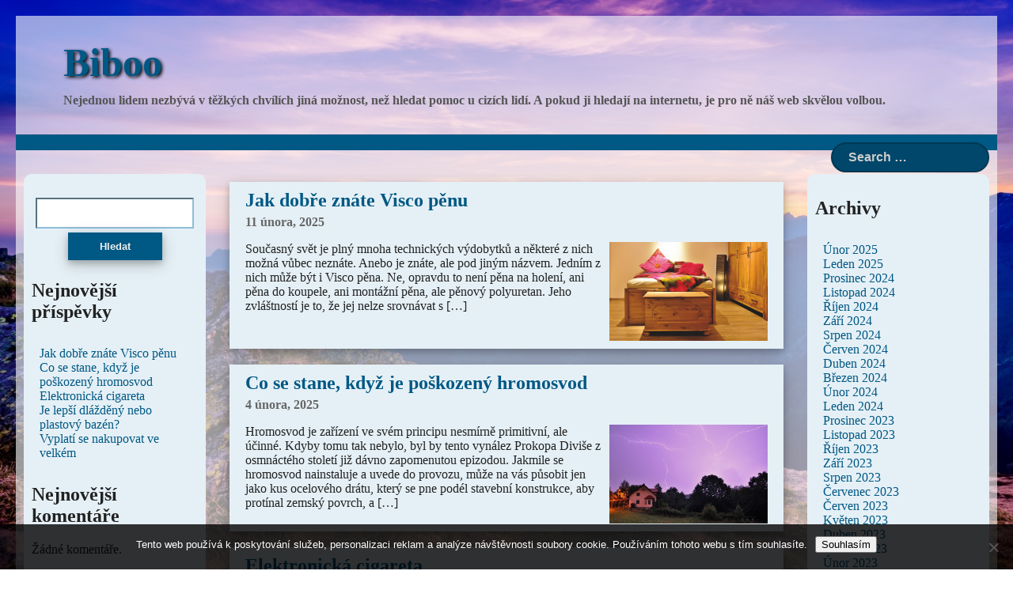

--- FILE ---
content_type: text/html; charset=UTF-8
request_url: https://www.biboo.cz/
body_size: 11951
content:
<!DOCTYPE html>

<html lang="cs" class="no-js no-svg">

<head>

<meta charset="UTF-8">

<meta name="viewport" content="width=device-width, initial-scale=1">

<link rel="profile" href="http://gmpg.org/xfn/11">

<meta name='robots' content='index, follow, max-image-preview:large, max-snippet:-1, max-video-preview:-1' />

	<!-- This site is optimized with the Yoast SEO plugin v26.8 - https://yoast.com/product/yoast-seo-wordpress/ -->
	<title>Biboo</title>
	<meta name="description" content="Nejednou lidem nezbývá v těžkých chvílích jiná možnost, než hledat pomoc u cizích lidí. A pokud ji hledají na internetu, je pro ně náš web skvělou volbou." />
	<link rel="canonical" href="https://www.biboo.cz/" />
	<link rel="next" href="https://www.biboo.cz/page/2/" />
	<meta property="og:locale" content="cs_CZ" />
	<meta property="og:type" content="website" />
	<meta property="og:title" content="Biboo" />
	<meta property="og:description" content="Nejednou lidem nezbývá v těžkých chvílích jiná možnost, než hledat pomoc u cizích lidí. A pokud ji hledají na internetu, je pro ně náš web skvělou volbou." />
	<meta property="og:url" content="https://www.biboo.cz/" />
	<meta property="og:site_name" content="Biboo" />
	<meta name="twitter:card" content="summary_large_image" />
	<!-- / Yoast SEO plugin. -->


<style id='wp-img-auto-sizes-contain-inline-css' type='text/css'>
img:is([sizes=auto i],[sizes^="auto," i]){contain-intrinsic-size:3000px 1500px}
/*# sourceURL=wp-img-auto-sizes-contain-inline-css */
</style>
<style id='wp-block-library-inline-css' type='text/css'>
:root{--wp-block-synced-color:#7a00df;--wp-block-synced-color--rgb:122,0,223;--wp-bound-block-color:var(--wp-block-synced-color);--wp-editor-canvas-background:#ddd;--wp-admin-theme-color:#007cba;--wp-admin-theme-color--rgb:0,124,186;--wp-admin-theme-color-darker-10:#006ba1;--wp-admin-theme-color-darker-10--rgb:0,107,160.5;--wp-admin-theme-color-darker-20:#005a87;--wp-admin-theme-color-darker-20--rgb:0,90,135;--wp-admin-border-width-focus:2px}@media (min-resolution:192dpi){:root{--wp-admin-border-width-focus:1.5px}}.wp-element-button{cursor:pointer}:root .has-very-light-gray-background-color{background-color:#eee}:root .has-very-dark-gray-background-color{background-color:#313131}:root .has-very-light-gray-color{color:#eee}:root .has-very-dark-gray-color{color:#313131}:root .has-vivid-green-cyan-to-vivid-cyan-blue-gradient-background{background:linear-gradient(135deg,#00d084,#0693e3)}:root .has-purple-crush-gradient-background{background:linear-gradient(135deg,#34e2e4,#4721fb 50%,#ab1dfe)}:root .has-hazy-dawn-gradient-background{background:linear-gradient(135deg,#faaca8,#dad0ec)}:root .has-subdued-olive-gradient-background{background:linear-gradient(135deg,#fafae1,#67a671)}:root .has-atomic-cream-gradient-background{background:linear-gradient(135deg,#fdd79a,#004a59)}:root .has-nightshade-gradient-background{background:linear-gradient(135deg,#330968,#31cdcf)}:root .has-midnight-gradient-background{background:linear-gradient(135deg,#020381,#2874fc)}:root{--wp--preset--font-size--normal:16px;--wp--preset--font-size--huge:42px}.has-regular-font-size{font-size:1em}.has-larger-font-size{font-size:2.625em}.has-normal-font-size{font-size:var(--wp--preset--font-size--normal)}.has-huge-font-size{font-size:var(--wp--preset--font-size--huge)}.has-text-align-center{text-align:center}.has-text-align-left{text-align:left}.has-text-align-right{text-align:right}.has-fit-text{white-space:nowrap!important}#end-resizable-editor-section{display:none}.aligncenter{clear:both}.items-justified-left{justify-content:flex-start}.items-justified-center{justify-content:center}.items-justified-right{justify-content:flex-end}.items-justified-space-between{justify-content:space-between}.screen-reader-text{border:0;clip-path:inset(50%);height:1px;margin:-1px;overflow:hidden;padding:0;position:absolute;width:1px;word-wrap:normal!important}.screen-reader-text:focus{background-color:#ddd;clip-path:none;color:#444;display:block;font-size:1em;height:auto;left:5px;line-height:normal;padding:15px 23px 14px;text-decoration:none;top:5px;width:auto;z-index:100000}html :where(.has-border-color){border-style:solid}html :where([style*=border-top-color]){border-top-style:solid}html :where([style*=border-right-color]){border-right-style:solid}html :where([style*=border-bottom-color]){border-bottom-style:solid}html :where([style*=border-left-color]){border-left-style:solid}html :where([style*=border-width]){border-style:solid}html :where([style*=border-top-width]){border-top-style:solid}html :where([style*=border-right-width]){border-right-style:solid}html :where([style*=border-bottom-width]){border-bottom-style:solid}html :where([style*=border-left-width]){border-left-style:solid}html :where(img[class*=wp-image-]){height:auto;max-width:100%}:where(figure){margin:0 0 1em}html :where(.is-position-sticky){--wp-admin--admin-bar--position-offset:var(--wp-admin--admin-bar--height,0px)}@media screen and (max-width:600px){html :where(.is-position-sticky){--wp-admin--admin-bar--position-offset:0px}}

/*# sourceURL=wp-block-library-inline-css */
</style><style id='wp-block-archives-inline-css' type='text/css'>
.wp-block-archives{box-sizing:border-box}.wp-block-archives-dropdown label{display:block}
/*# sourceURL=https://www.biboo.cz/wp-includes/blocks/archives/style.min.css */
</style>
<style id='wp-block-categories-inline-css' type='text/css'>
.wp-block-categories{box-sizing:border-box}.wp-block-categories.alignleft{margin-right:2em}.wp-block-categories.alignright{margin-left:2em}.wp-block-categories.wp-block-categories-dropdown.aligncenter{text-align:center}.wp-block-categories .wp-block-categories__label{display:block;width:100%}
/*# sourceURL=https://www.biboo.cz/wp-includes/blocks/categories/style.min.css */
</style>
<style id='wp-block-heading-inline-css' type='text/css'>
h1:where(.wp-block-heading).has-background,h2:where(.wp-block-heading).has-background,h3:where(.wp-block-heading).has-background,h4:where(.wp-block-heading).has-background,h5:where(.wp-block-heading).has-background,h6:where(.wp-block-heading).has-background{padding:1.25em 2.375em}h1.has-text-align-left[style*=writing-mode]:where([style*=vertical-lr]),h1.has-text-align-right[style*=writing-mode]:where([style*=vertical-rl]),h2.has-text-align-left[style*=writing-mode]:where([style*=vertical-lr]),h2.has-text-align-right[style*=writing-mode]:where([style*=vertical-rl]),h3.has-text-align-left[style*=writing-mode]:where([style*=vertical-lr]),h3.has-text-align-right[style*=writing-mode]:where([style*=vertical-rl]),h4.has-text-align-left[style*=writing-mode]:where([style*=vertical-lr]),h4.has-text-align-right[style*=writing-mode]:where([style*=vertical-rl]),h5.has-text-align-left[style*=writing-mode]:where([style*=vertical-lr]),h5.has-text-align-right[style*=writing-mode]:where([style*=vertical-rl]),h6.has-text-align-left[style*=writing-mode]:where([style*=vertical-lr]),h6.has-text-align-right[style*=writing-mode]:where([style*=vertical-rl]){rotate:180deg}
/*# sourceURL=https://www.biboo.cz/wp-includes/blocks/heading/style.min.css */
</style>
<style id='wp-block-latest-comments-inline-css' type='text/css'>
ol.wp-block-latest-comments{box-sizing:border-box;margin-left:0}:where(.wp-block-latest-comments:not([style*=line-height] .wp-block-latest-comments__comment)){line-height:1.1}:where(.wp-block-latest-comments:not([style*=line-height] .wp-block-latest-comments__comment-excerpt p)){line-height:1.8}.has-dates :where(.wp-block-latest-comments:not([style*=line-height])),.has-excerpts :where(.wp-block-latest-comments:not([style*=line-height])){line-height:1.5}.wp-block-latest-comments .wp-block-latest-comments{padding-left:0}.wp-block-latest-comments__comment{list-style:none;margin-bottom:1em}.has-avatars .wp-block-latest-comments__comment{list-style:none;min-height:2.25em}.has-avatars .wp-block-latest-comments__comment .wp-block-latest-comments__comment-excerpt,.has-avatars .wp-block-latest-comments__comment .wp-block-latest-comments__comment-meta{margin-left:3.25em}.wp-block-latest-comments__comment-excerpt p{font-size:.875em;margin:.36em 0 1.4em}.wp-block-latest-comments__comment-date{display:block;font-size:.75em}.wp-block-latest-comments .avatar,.wp-block-latest-comments__comment-avatar{border-radius:1.5em;display:block;float:left;height:2.5em;margin-right:.75em;width:2.5em}.wp-block-latest-comments[class*=-font-size] a,.wp-block-latest-comments[style*=font-size] a{font-size:inherit}
/*# sourceURL=https://www.biboo.cz/wp-includes/blocks/latest-comments/style.min.css */
</style>
<style id='wp-block-latest-posts-inline-css' type='text/css'>
.wp-block-latest-posts{box-sizing:border-box}.wp-block-latest-posts.alignleft{margin-right:2em}.wp-block-latest-posts.alignright{margin-left:2em}.wp-block-latest-posts.wp-block-latest-posts__list{list-style:none}.wp-block-latest-posts.wp-block-latest-posts__list li{clear:both;overflow-wrap:break-word}.wp-block-latest-posts.is-grid{display:flex;flex-wrap:wrap}.wp-block-latest-posts.is-grid li{margin:0 1.25em 1.25em 0;width:100%}@media (min-width:600px){.wp-block-latest-posts.columns-2 li{width:calc(50% - .625em)}.wp-block-latest-posts.columns-2 li:nth-child(2n){margin-right:0}.wp-block-latest-posts.columns-3 li{width:calc(33.33333% - .83333em)}.wp-block-latest-posts.columns-3 li:nth-child(3n){margin-right:0}.wp-block-latest-posts.columns-4 li{width:calc(25% - .9375em)}.wp-block-latest-posts.columns-4 li:nth-child(4n){margin-right:0}.wp-block-latest-posts.columns-5 li{width:calc(20% - 1em)}.wp-block-latest-posts.columns-5 li:nth-child(5n){margin-right:0}.wp-block-latest-posts.columns-6 li{width:calc(16.66667% - 1.04167em)}.wp-block-latest-posts.columns-6 li:nth-child(6n){margin-right:0}}:root :where(.wp-block-latest-posts.is-grid){padding:0}:root :where(.wp-block-latest-posts.wp-block-latest-posts__list){padding-left:0}.wp-block-latest-posts__post-author,.wp-block-latest-posts__post-date{display:block;font-size:.8125em}.wp-block-latest-posts__post-excerpt,.wp-block-latest-posts__post-full-content{margin-bottom:1em;margin-top:.5em}.wp-block-latest-posts__featured-image a{display:inline-block}.wp-block-latest-posts__featured-image img{height:auto;max-width:100%;width:auto}.wp-block-latest-posts__featured-image.alignleft{float:left;margin-right:1em}.wp-block-latest-posts__featured-image.alignright{float:right;margin-left:1em}.wp-block-latest-posts__featured-image.aligncenter{margin-bottom:1em;text-align:center}
/*# sourceURL=https://www.biboo.cz/wp-includes/blocks/latest-posts/style.min.css */
</style>
<style id='wp-block-search-inline-css' type='text/css'>
.wp-block-search__button{margin-left:10px;word-break:normal}.wp-block-search__button.has-icon{line-height:0}.wp-block-search__button svg{height:1.25em;min-height:24px;min-width:24px;width:1.25em;fill:currentColor;vertical-align:text-bottom}:where(.wp-block-search__button){border:1px solid #ccc;padding:6px 10px}.wp-block-search__inside-wrapper{display:flex;flex:auto;flex-wrap:nowrap;max-width:100%}.wp-block-search__label{width:100%}.wp-block-search.wp-block-search__button-only .wp-block-search__button{box-sizing:border-box;display:flex;flex-shrink:0;justify-content:center;margin-left:0;max-width:100%}.wp-block-search.wp-block-search__button-only .wp-block-search__inside-wrapper{min-width:0!important;transition-property:width}.wp-block-search.wp-block-search__button-only .wp-block-search__input{flex-basis:100%;transition-duration:.3s}.wp-block-search.wp-block-search__button-only.wp-block-search__searchfield-hidden,.wp-block-search.wp-block-search__button-only.wp-block-search__searchfield-hidden .wp-block-search__inside-wrapper{overflow:hidden}.wp-block-search.wp-block-search__button-only.wp-block-search__searchfield-hidden .wp-block-search__input{border-left-width:0!important;border-right-width:0!important;flex-basis:0;flex-grow:0;margin:0;min-width:0!important;padding-left:0!important;padding-right:0!important;width:0!important}:where(.wp-block-search__input){appearance:none;border:1px solid #949494;flex-grow:1;font-family:inherit;font-size:inherit;font-style:inherit;font-weight:inherit;letter-spacing:inherit;line-height:inherit;margin-left:0;margin-right:0;min-width:3rem;padding:8px;text-decoration:unset!important;text-transform:inherit}:where(.wp-block-search__button-inside .wp-block-search__inside-wrapper){background-color:#fff;border:1px solid #949494;box-sizing:border-box;padding:4px}:where(.wp-block-search__button-inside .wp-block-search__inside-wrapper) .wp-block-search__input{border:none;border-radius:0;padding:0 4px}:where(.wp-block-search__button-inside .wp-block-search__inside-wrapper) .wp-block-search__input:focus{outline:none}:where(.wp-block-search__button-inside .wp-block-search__inside-wrapper) :where(.wp-block-search__button){padding:4px 8px}.wp-block-search.aligncenter .wp-block-search__inside-wrapper{margin:auto}.wp-block[data-align=right] .wp-block-search.wp-block-search__button-only .wp-block-search__inside-wrapper{float:right}
/*# sourceURL=https://www.biboo.cz/wp-includes/blocks/search/style.min.css */
</style>
<style id='wp-block-group-inline-css' type='text/css'>
.wp-block-group{box-sizing:border-box}:where(.wp-block-group.wp-block-group-is-layout-constrained){position:relative}
/*# sourceURL=https://www.biboo.cz/wp-includes/blocks/group/style.min.css */
</style>
<style id='global-styles-inline-css' type='text/css'>
:root{--wp--preset--aspect-ratio--square: 1;--wp--preset--aspect-ratio--4-3: 4/3;--wp--preset--aspect-ratio--3-4: 3/4;--wp--preset--aspect-ratio--3-2: 3/2;--wp--preset--aspect-ratio--2-3: 2/3;--wp--preset--aspect-ratio--16-9: 16/9;--wp--preset--aspect-ratio--9-16: 9/16;--wp--preset--color--black: #000000;--wp--preset--color--cyan-bluish-gray: #abb8c3;--wp--preset--color--white: #ffffff;--wp--preset--color--pale-pink: #f78da7;--wp--preset--color--vivid-red: #cf2e2e;--wp--preset--color--luminous-vivid-orange: #ff6900;--wp--preset--color--luminous-vivid-amber: #fcb900;--wp--preset--color--light-green-cyan: #7bdcb5;--wp--preset--color--vivid-green-cyan: #00d084;--wp--preset--color--pale-cyan-blue: #8ed1fc;--wp--preset--color--vivid-cyan-blue: #0693e3;--wp--preset--color--vivid-purple: #9b51e0;--wp--preset--gradient--vivid-cyan-blue-to-vivid-purple: linear-gradient(135deg,rgb(6,147,227) 0%,rgb(155,81,224) 100%);--wp--preset--gradient--light-green-cyan-to-vivid-green-cyan: linear-gradient(135deg,rgb(122,220,180) 0%,rgb(0,208,130) 100%);--wp--preset--gradient--luminous-vivid-amber-to-luminous-vivid-orange: linear-gradient(135deg,rgb(252,185,0) 0%,rgb(255,105,0) 100%);--wp--preset--gradient--luminous-vivid-orange-to-vivid-red: linear-gradient(135deg,rgb(255,105,0) 0%,rgb(207,46,46) 100%);--wp--preset--gradient--very-light-gray-to-cyan-bluish-gray: linear-gradient(135deg,rgb(238,238,238) 0%,rgb(169,184,195) 100%);--wp--preset--gradient--cool-to-warm-spectrum: linear-gradient(135deg,rgb(74,234,220) 0%,rgb(151,120,209) 20%,rgb(207,42,186) 40%,rgb(238,44,130) 60%,rgb(251,105,98) 80%,rgb(254,248,76) 100%);--wp--preset--gradient--blush-light-purple: linear-gradient(135deg,rgb(255,206,236) 0%,rgb(152,150,240) 100%);--wp--preset--gradient--blush-bordeaux: linear-gradient(135deg,rgb(254,205,165) 0%,rgb(254,45,45) 50%,rgb(107,0,62) 100%);--wp--preset--gradient--luminous-dusk: linear-gradient(135deg,rgb(255,203,112) 0%,rgb(199,81,192) 50%,rgb(65,88,208) 100%);--wp--preset--gradient--pale-ocean: linear-gradient(135deg,rgb(255,245,203) 0%,rgb(182,227,212) 50%,rgb(51,167,181) 100%);--wp--preset--gradient--electric-grass: linear-gradient(135deg,rgb(202,248,128) 0%,rgb(113,206,126) 100%);--wp--preset--gradient--midnight: linear-gradient(135deg,rgb(2,3,129) 0%,rgb(40,116,252) 100%);--wp--preset--font-size--small: 13px;--wp--preset--font-size--medium: 20px;--wp--preset--font-size--large: 36px;--wp--preset--font-size--x-large: 42px;--wp--preset--spacing--20: 0.44rem;--wp--preset--spacing--30: 0.67rem;--wp--preset--spacing--40: 1rem;--wp--preset--spacing--50: 1.5rem;--wp--preset--spacing--60: 2.25rem;--wp--preset--spacing--70: 3.38rem;--wp--preset--spacing--80: 5.06rem;--wp--preset--shadow--natural: 6px 6px 9px rgba(0, 0, 0, 0.2);--wp--preset--shadow--deep: 12px 12px 50px rgba(0, 0, 0, 0.4);--wp--preset--shadow--sharp: 6px 6px 0px rgba(0, 0, 0, 0.2);--wp--preset--shadow--outlined: 6px 6px 0px -3px rgb(255, 255, 255), 6px 6px rgb(0, 0, 0);--wp--preset--shadow--crisp: 6px 6px 0px rgb(0, 0, 0);}:where(.is-layout-flex){gap: 0.5em;}:where(.is-layout-grid){gap: 0.5em;}body .is-layout-flex{display: flex;}.is-layout-flex{flex-wrap: wrap;align-items: center;}.is-layout-flex > :is(*, div){margin: 0;}body .is-layout-grid{display: grid;}.is-layout-grid > :is(*, div){margin: 0;}:where(.wp-block-columns.is-layout-flex){gap: 2em;}:where(.wp-block-columns.is-layout-grid){gap: 2em;}:where(.wp-block-post-template.is-layout-flex){gap: 1.25em;}:where(.wp-block-post-template.is-layout-grid){gap: 1.25em;}.has-black-color{color: var(--wp--preset--color--black) !important;}.has-cyan-bluish-gray-color{color: var(--wp--preset--color--cyan-bluish-gray) !important;}.has-white-color{color: var(--wp--preset--color--white) !important;}.has-pale-pink-color{color: var(--wp--preset--color--pale-pink) !important;}.has-vivid-red-color{color: var(--wp--preset--color--vivid-red) !important;}.has-luminous-vivid-orange-color{color: var(--wp--preset--color--luminous-vivid-orange) !important;}.has-luminous-vivid-amber-color{color: var(--wp--preset--color--luminous-vivid-amber) !important;}.has-light-green-cyan-color{color: var(--wp--preset--color--light-green-cyan) !important;}.has-vivid-green-cyan-color{color: var(--wp--preset--color--vivid-green-cyan) !important;}.has-pale-cyan-blue-color{color: var(--wp--preset--color--pale-cyan-blue) !important;}.has-vivid-cyan-blue-color{color: var(--wp--preset--color--vivid-cyan-blue) !important;}.has-vivid-purple-color{color: var(--wp--preset--color--vivid-purple) !important;}.has-black-background-color{background-color: var(--wp--preset--color--black) !important;}.has-cyan-bluish-gray-background-color{background-color: var(--wp--preset--color--cyan-bluish-gray) !important;}.has-white-background-color{background-color: var(--wp--preset--color--white) !important;}.has-pale-pink-background-color{background-color: var(--wp--preset--color--pale-pink) !important;}.has-vivid-red-background-color{background-color: var(--wp--preset--color--vivid-red) !important;}.has-luminous-vivid-orange-background-color{background-color: var(--wp--preset--color--luminous-vivid-orange) !important;}.has-luminous-vivid-amber-background-color{background-color: var(--wp--preset--color--luminous-vivid-amber) !important;}.has-light-green-cyan-background-color{background-color: var(--wp--preset--color--light-green-cyan) !important;}.has-vivid-green-cyan-background-color{background-color: var(--wp--preset--color--vivid-green-cyan) !important;}.has-pale-cyan-blue-background-color{background-color: var(--wp--preset--color--pale-cyan-blue) !important;}.has-vivid-cyan-blue-background-color{background-color: var(--wp--preset--color--vivid-cyan-blue) !important;}.has-vivid-purple-background-color{background-color: var(--wp--preset--color--vivid-purple) !important;}.has-black-border-color{border-color: var(--wp--preset--color--black) !important;}.has-cyan-bluish-gray-border-color{border-color: var(--wp--preset--color--cyan-bluish-gray) !important;}.has-white-border-color{border-color: var(--wp--preset--color--white) !important;}.has-pale-pink-border-color{border-color: var(--wp--preset--color--pale-pink) !important;}.has-vivid-red-border-color{border-color: var(--wp--preset--color--vivid-red) !important;}.has-luminous-vivid-orange-border-color{border-color: var(--wp--preset--color--luminous-vivid-orange) !important;}.has-luminous-vivid-amber-border-color{border-color: var(--wp--preset--color--luminous-vivid-amber) !important;}.has-light-green-cyan-border-color{border-color: var(--wp--preset--color--light-green-cyan) !important;}.has-vivid-green-cyan-border-color{border-color: var(--wp--preset--color--vivid-green-cyan) !important;}.has-pale-cyan-blue-border-color{border-color: var(--wp--preset--color--pale-cyan-blue) !important;}.has-vivid-cyan-blue-border-color{border-color: var(--wp--preset--color--vivid-cyan-blue) !important;}.has-vivid-purple-border-color{border-color: var(--wp--preset--color--vivid-purple) !important;}.has-vivid-cyan-blue-to-vivid-purple-gradient-background{background: var(--wp--preset--gradient--vivid-cyan-blue-to-vivid-purple) !important;}.has-light-green-cyan-to-vivid-green-cyan-gradient-background{background: var(--wp--preset--gradient--light-green-cyan-to-vivid-green-cyan) !important;}.has-luminous-vivid-amber-to-luminous-vivid-orange-gradient-background{background: var(--wp--preset--gradient--luminous-vivid-amber-to-luminous-vivid-orange) !important;}.has-luminous-vivid-orange-to-vivid-red-gradient-background{background: var(--wp--preset--gradient--luminous-vivid-orange-to-vivid-red) !important;}.has-very-light-gray-to-cyan-bluish-gray-gradient-background{background: var(--wp--preset--gradient--very-light-gray-to-cyan-bluish-gray) !important;}.has-cool-to-warm-spectrum-gradient-background{background: var(--wp--preset--gradient--cool-to-warm-spectrum) !important;}.has-blush-light-purple-gradient-background{background: var(--wp--preset--gradient--blush-light-purple) !important;}.has-blush-bordeaux-gradient-background{background: var(--wp--preset--gradient--blush-bordeaux) !important;}.has-luminous-dusk-gradient-background{background: var(--wp--preset--gradient--luminous-dusk) !important;}.has-pale-ocean-gradient-background{background: var(--wp--preset--gradient--pale-ocean) !important;}.has-electric-grass-gradient-background{background: var(--wp--preset--gradient--electric-grass) !important;}.has-midnight-gradient-background{background: var(--wp--preset--gradient--midnight) !important;}.has-small-font-size{font-size: var(--wp--preset--font-size--small) !important;}.has-medium-font-size{font-size: var(--wp--preset--font-size--medium) !important;}.has-large-font-size{font-size: var(--wp--preset--font-size--large) !important;}.has-x-large-font-size{font-size: var(--wp--preset--font-size--x-large) !important;}
/*# sourceURL=global-styles-inline-css */
</style>

<style id='classic-theme-styles-inline-css' type='text/css'>
/*! This file is auto-generated */
.wp-block-button__link{color:#fff;background-color:#32373c;border-radius:9999px;box-shadow:none;text-decoration:none;padding:calc(.667em + 2px) calc(1.333em + 2px);font-size:1.125em}.wp-block-file__button{background:#32373c;color:#fff;text-decoration:none}
/*# sourceURL=/wp-includes/css/classic-themes.min.css */
</style>
<link rel='stylesheet' id='cookie-notice-front-css' href='https://www.biboo.cz/wp-content/plugins/cookie-notice/css/front.min.css?ver=2.5.11' type='text/css' media='all' />
<link rel='stylesheet' id='kk-star-ratings-css' href='https://www.biboo.cz/wp-content/plugins/kk-star-ratings/src/core/public/css/kk-star-ratings.min.css?ver=5.4.10.3' type='text/css' media='all' />
<link rel='stylesheet' id='anyna-style-css' href='https://www.biboo.cz/wp-content/themes/anyna/style.css?ver=1.2.1' type='text/css' media='all' />
<link rel='stylesheet' id='anyna-layout-style-css' href='https://www.biboo.cz/wp-content/themes/anyna/assets/css/layout-style.css?ver=1.2.1' type='text/css' media='all' />
<link rel="alternate" type="application/ld+json" href="https://www.biboo.cz/?format=application/ld+json" title="Structured Descriptor Document (JSON-LD format)"><script type="application/ld+json" data-source="DataFeed:WordPress" data-schema="793-post-Default">{"@context":"https:\/\/schema.org\/","@type":"Blog","@id":"https:\/\/www.biboo.cz#Blog","headline":"Biboo","description":"\nNejednou lidem nezb\u00fdv\u00e1 v t\u011b\u017ek\u00fdch chv\u00edl\u00edch jin\u00e1 mo\u017enost, ne\u017e hledat pomoc u ciz\u00edch lid\u00ed. A pokud ji hledaj\u00ed na internetu, je pro n\u011b n\u00e1\u0161 web skv\u011blou volbou.","url":"https:\/\/www.biboo.cz","hasPart":[{"@type":"Article","@id":"https:\/\/www.biboo.cz\/jak-dobre-znate-visco-penu\/","headline":"Jak dob\u0159e zn\u00e1te Visco p\u011bnu","url":"https:\/\/www.biboo.cz\/jak-dobre-znate-visco-penu\/","datePublished":"2025-02-11","dateModified":"2025-02-11","mainEntityOfPage":"https:\/\/www.biboo.cz\/jak-dobre-znate-visco-penu\/","author":{"@type":"Person","@id":"https:\/\/www.biboo.cz\/author\/#Person","name":"","url":"https:\/\/www.biboo.cz\/author\/","identifier":1,"image":{"@type":"ImageObject","@id":"https:\/\/secure.gravatar.com\/avatar\/383247cd769f7ac317a5bcda943ec48a3c79d996598ae4564ec21a0e178126d1?s=96&d=mm&r=g","url":"https:\/\/secure.gravatar.com\/avatar\/383247cd769f7ac317a5bcda943ec48a3c79d996598ae4564ec21a0e178126d1?s=96&d=mm&r=g","height":96,"width":96}},"publisher":{"@type":"Organization","name":"biboo.cz","logo":{"@type":"ImageObject","@id":"\/logo.png","url":"\/logo.png","width":600,"height":60}},"image":{"@type":"ImageObject","@id":"https:\/\/www.biboo.cz\/wp-content\/uploads\/bedroom-4772018_640.jpg","url":"https:\/\/www.biboo.cz\/wp-content\/uploads\/bedroom-4772018_640.jpg","height":0,"width":0},"wordCount":611,"keywords":null},{"@type":"Article","@id":"https:\/\/www.biboo.cz\/co-se-stane-kdyz-je-poskozeny-hromosvod\/","headline":"Co se stane, kdy\u017e je po\u0161kozen\u00fd hromosvod","url":"https:\/\/www.biboo.cz\/co-se-stane-kdyz-je-poskozeny-hromosvod\/","datePublished":"2025-02-04","dateModified":"2025-02-04","mainEntityOfPage":"https:\/\/www.biboo.cz\/co-se-stane-kdyz-je-poskozeny-hromosvod\/","author":{"@type":"Person","@id":"https:\/\/www.biboo.cz\/author\/#Person","name":"","url":"https:\/\/www.biboo.cz\/author\/","identifier":1,"image":{"@type":"ImageObject","@id":"https:\/\/secure.gravatar.com\/avatar\/383247cd769f7ac317a5bcda943ec48a3c79d996598ae4564ec21a0e178126d1?s=96&d=mm&r=g","url":"https:\/\/secure.gravatar.com\/avatar\/383247cd769f7ac317a5bcda943ec48a3c79d996598ae4564ec21a0e178126d1?s=96&d=mm&r=g","height":96,"width":96}},"publisher":{"@type":"Organization","name":"biboo.cz","logo":{"@type":"ImageObject","@id":"\/logo.png","url":"\/logo.png","width":600,"height":60}},"image":{"@type":"ImageObject","@id":"https:\/\/www.biboo.cz\/wp-content\/uploads\/storm-2496251_640_3.jpg","url":"https:\/\/www.biboo.cz\/wp-content\/uploads\/storm-2496251_640_3.jpg","height":0,"width":0},"wordCount":578,"keywords":null},{"@type":"Article","@id":"https:\/\/www.biboo.cz\/elektronicka-cigareta\/","headline":"Elektronick\u00e1 cigareta","url":"https:\/\/www.biboo.cz\/elektronicka-cigareta\/","datePublished":"2025-01-17","dateModified":"2025-01-17","mainEntityOfPage":"https:\/\/www.biboo.cz\/elektronicka-cigareta\/","author":{"@type":"Person","@id":"https:\/\/www.biboo.cz\/author\/#Person","name":"","url":"https:\/\/www.biboo.cz\/author\/","identifier":1,"image":{"@type":"ImageObject","@id":"https:\/\/secure.gravatar.com\/avatar\/383247cd769f7ac317a5bcda943ec48a3c79d996598ae4564ec21a0e178126d1?s=96&d=mm&r=g","url":"https:\/\/secure.gravatar.com\/avatar\/383247cd769f7ac317a5bcda943ec48a3c79d996598ae4564ec21a0e178126d1?s=96&d=mm&r=g","height":96,"width":96}},"publisher":{"@type":"Organization","name":"biboo.cz","logo":{"@type":"ImageObject","@id":"\/logo.png","url":"\/logo.png","width":600,"height":60}},"image":null,"wordCount":227,"keywords":null},{"@type":"Article","@id":"https:\/\/www.biboo.cz\/je-lepsi-dlazdeny-nebo-plastovy-bazen\/","headline":"Je lep\u0161\u00ed dl\u00e1\u017ed\u011bn\u00fd nebo plastov\u00fd baz\u00e9n?","url":"https:\/\/www.biboo.cz\/je-lepsi-dlazdeny-nebo-plastovy-bazen\/","datePublished":"2025-01-14","dateModified":"2025-01-14","mainEntityOfPage":"https:\/\/www.biboo.cz\/je-lepsi-dlazdeny-nebo-plastovy-bazen\/","author":{"@type":"Person","@id":"https:\/\/www.biboo.cz\/author\/#Person","name":"","url":"https:\/\/www.biboo.cz\/author\/","identifier":1,"image":{"@type":"ImageObject","@id":"https:\/\/secure.gravatar.com\/avatar\/383247cd769f7ac317a5bcda943ec48a3c79d996598ae4564ec21a0e178126d1?s=96&d=mm&r=g","url":"https:\/\/secure.gravatar.com\/avatar\/383247cd769f7ac317a5bcda943ec48a3c79d996598ae4564ec21a0e178126d1?s=96&d=mm&r=g","height":96,"width":96}},"publisher":{"@type":"Organization","name":"biboo.cz","logo":{"@type":"ImageObject","@id":"\/logo.png","url":"\/logo.png","width":600,"height":60}},"image":{"@type":"ImageObject","@id":"https:\/\/www.biboo.cz\/wp-content\/uploads\/bazen1_10_10_10_10_9.jpg","url":"https:\/\/www.biboo.cz\/wp-content\/uploads\/bazen1_10_10_10_10_9.jpg","height":0,"width":0},"wordCount":600,"keywords":null},{"@type":"Article","@id":"https:\/\/www.biboo.cz\/vyplati-se-nakupovat-ve-velkem\/","headline":"Vyplat\u00ed se nakupovat ve velk\u00e9m","url":"https:\/\/www.biboo.cz\/vyplati-se-nakupovat-ve-velkem\/","datePublished":"2025-01-12","dateModified":"2025-01-12","mainEntityOfPage":"https:\/\/www.biboo.cz\/vyplati-se-nakupovat-ve-velkem\/","author":{"@type":"Person","@id":"https:\/\/www.biboo.cz\/author\/#Person","name":"","url":"https:\/\/www.biboo.cz\/author\/","identifier":1,"image":{"@type":"ImageObject","@id":"https:\/\/secure.gravatar.com\/avatar\/383247cd769f7ac317a5bcda943ec48a3c79d996598ae4564ec21a0e178126d1?s=96&d=mm&r=g","url":"https:\/\/secure.gravatar.com\/avatar\/383247cd769f7ac317a5bcda943ec48a3c79d996598ae4564ec21a0e178126d1?s=96&d=mm&r=g","height":96,"width":96}},"publisher":{"@type":"Organization","name":"biboo.cz","logo":{"@type":"ImageObject","@id":"\/logo.png","url":"\/logo.png","width":600,"height":60}},"image":null,"wordCount":322,"keywords":null},{"@type":"Article","@id":"https:\/\/www.biboo.cz\/chladive-osvezeni\/","headline":"Chladiv\u00e9 osv\u011b\u017een\u00ed","url":"https:\/\/www.biboo.cz\/chladive-osvezeni\/","datePublished":"2025-01-05","dateModified":"2025-01-05","mainEntityOfPage":"https:\/\/www.biboo.cz\/chladive-osvezeni\/","author":{"@type":"Person","@id":"https:\/\/www.biboo.cz\/author\/#Person","name":"","url":"https:\/\/www.biboo.cz\/author\/","identifier":1,"image":{"@type":"ImageObject","@id":"https:\/\/secure.gravatar.com\/avatar\/383247cd769f7ac317a5bcda943ec48a3c79d996598ae4564ec21a0e178126d1?s=96&d=mm&r=g","url":"https:\/\/secure.gravatar.com\/avatar\/383247cd769f7ac317a5bcda943ec48a3c79d996598ae4564ec21a0e178126d1?s=96&d=mm&r=g","height":96,"width":96}},"publisher":{"@type":"Organization","name":"biboo.cz","logo":{"@type":"ImageObject","@id":"\/logo.png","url":"\/logo.png","width":600,"height":60}},"image":null,"wordCount":228,"keywords":null},{"@type":"Article","@id":"https:\/\/www.biboo.cz\/jsou-krasne-a-odolne\/","headline":"Jsou kr\u00e1sn\u00e9 a odoln\u00e9","url":"https:\/\/www.biboo.cz\/jsou-krasne-a-odolne\/","datePublished":"2024-12-28","dateModified":"2024-12-28","mainEntityOfPage":"https:\/\/www.biboo.cz\/jsou-krasne-a-odolne\/","author":{"@type":"Person","@id":"https:\/\/www.biboo.cz\/author\/#Person","name":"","url":"https:\/\/www.biboo.cz\/author\/","identifier":1,"image":{"@type":"ImageObject","@id":"https:\/\/secure.gravatar.com\/avatar\/383247cd769f7ac317a5bcda943ec48a3c79d996598ae4564ec21a0e178126d1?s=96&d=mm&r=g","url":"https:\/\/secure.gravatar.com\/avatar\/383247cd769f7ac317a5bcda943ec48a3c79d996598ae4564ec21a0e178126d1?s=96&d=mm&r=g","height":96,"width":96}},"publisher":{"@type":"Organization","name":"biboo.cz","logo":{"@type":"ImageObject","@id":"\/logo.png","url":"\/logo.png","width":600,"height":60}},"image":null,"wordCount":207,"keywords":null},{"@type":"Article","@id":"https:\/\/www.biboo.cz\/nakupte-si-u-nas-lyze-permanentky-i-ubytovani-na-horach\/","headline":"Nakupte si u n\u00e1s ly\u017ee, permanentky i ubytov\u00e1n\u00ed na hor\u00e1ch","url":"https:\/\/www.biboo.cz\/nakupte-si-u-nas-lyze-permanentky-i-ubytovani-na-horach\/","datePublished":"2024-12-24","dateModified":"2024-12-24","mainEntityOfPage":"https:\/\/www.biboo.cz\/nakupte-si-u-nas-lyze-permanentky-i-ubytovani-na-horach\/","author":{"@type":"Person","@id":"https:\/\/www.biboo.cz\/author\/#Person","name":"","url":"https:\/\/www.biboo.cz\/author\/","identifier":1,"image":{"@type":"ImageObject","@id":"https:\/\/secure.gravatar.com\/avatar\/383247cd769f7ac317a5bcda943ec48a3c79d996598ae4564ec21a0e178126d1?s=96&d=mm&r=g","url":"https:\/\/secure.gravatar.com\/avatar\/383247cd769f7ac317a5bcda943ec48a3c79d996598ae4564ec21a0e178126d1?s=96&d=mm&r=g","height":96,"width":96}},"publisher":{"@type":"Organization","name":"biboo.cz","logo":{"@type":"ImageObject","@id":"\/logo.png","url":"\/logo.png","width":600,"height":60}},"image":null,"wordCount":228,"keywords":null},{"@type":"Article","@id":"https:\/\/www.biboo.cz\/pro-presne-mereni\/","headline":"Pro p\u0159esn\u00e9 m\u011b\u0159en\u00ed","url":"https:\/\/www.biboo.cz\/pro-presne-mereni\/","datePublished":"2024-12-22","dateModified":"2024-12-22","mainEntityOfPage":"https:\/\/www.biboo.cz\/pro-presne-mereni\/","author":{"@type":"Person","@id":"https:\/\/www.biboo.cz\/author\/#Person","name":"","url":"https:\/\/www.biboo.cz\/author\/","identifier":1,"image":{"@type":"ImageObject","@id":"https:\/\/secure.gravatar.com\/avatar\/383247cd769f7ac317a5bcda943ec48a3c79d996598ae4564ec21a0e178126d1?s=96&d=mm&r=g","url":"https:\/\/secure.gravatar.com\/avatar\/383247cd769f7ac317a5bcda943ec48a3c79d996598ae4564ec21a0e178126d1?s=96&d=mm&r=g","height":96,"width":96}},"publisher":{"@type":"Organization","name":"biboo.cz","logo":{"@type":"ImageObject","@id":"\/logo.png","url":"\/logo.png","width":600,"height":60}},"image":{"@type":"ImageObject","@id":"https:\/\/www.biboo.cz\/wp-content\/uploads\/measure-up-629659_640.jpg","url":"https:\/\/www.biboo.cz\/wp-content\/uploads\/measure-up-629659_640.jpg","height":0,"width":0},"wordCount":663,"keywords":null},{"@type":"Article","@id":"https:\/\/www.biboo.cz\/pojdte-se-s-nami-naucit-ridit-automobil\/","headline":"Poj\u010fte se s n\u00e1mi nau\u010dit \u0159\u00eddit automobil","url":"https:\/\/www.biboo.cz\/pojdte-se-s-nami-naucit-ridit-automobil\/","datePublished":"2024-12-17","dateModified":"2024-12-17","mainEntityOfPage":"https:\/\/www.biboo.cz\/pojdte-se-s-nami-naucit-ridit-automobil\/","author":{"@type":"Person","@id":"https:\/\/www.biboo.cz\/author\/#Person","name":"","url":"https:\/\/www.biboo.cz\/author\/","identifier":1,"image":{"@type":"ImageObject","@id":"https:\/\/secure.gravatar.com\/avatar\/383247cd769f7ac317a5bcda943ec48a3c79d996598ae4564ec21a0e178126d1?s=96&d=mm&r=g","url":"https:\/\/secure.gravatar.com\/avatar\/383247cd769f7ac317a5bcda943ec48a3c79d996598ae4564ec21a0e178126d1?s=96&d=mm&r=g","height":96,"width":96}},"publisher":{"@type":"Organization","name":"biboo.cz","logo":{"@type":"ImageObject","@id":"\/logo.png","url":"\/logo.png","width":600,"height":60}},"image":null,"wordCount":216,"keywords":null}]}</script>
<script type="application/ld+json" data-source="DataFeed:WordPress" data-schema="Website">{"@context":"https:\/\/schema.org","@type":"WebSite","@id":"https:\/\/www.biboo.cz\/#website","name":"Biboo","url":"https:\/\/www.biboo.cz","potentialAction":{"@type":"SearchAction","target":"https:\/\/www.biboo.cz\/?s={search_term_string}","query-input":"required name=search_term_string"}}</script>
<link rel="icon" type="image/png" href="/wp-content/uploads/fbrfg/favicon-96x96.png" sizes="96x96" />
<link rel="icon" type="image/svg+xml" href="/wp-content/uploads/fbrfg/favicon.svg" />
<link rel="shortcut icon" href="/wp-content/uploads/fbrfg/favicon.ico" />
<link rel="apple-touch-icon" sizes="180x180" href="/wp-content/uploads/fbrfg/apple-touch-icon.png" />
<link rel="manifest" href="/wp-content/uploads/fbrfg/site.webmanifest" /><style>
:root{
--color-base: #006ea5;
--color-0: rgb(0,36,54);
--color-1: rgb(0,55,82);
--color-2: rgb(0,62,94);
--color-3: rgb(0,71,107);
--color-4: rgb(0,88,132);
--color-5: rgb(0,110,165);
--color-6: rgb(102,168,201);
--color-7: rgb(140,189,214);
--color-8: rgb(178,211,228);
--color-9: rgb(229,240,246);
}
.site{
margin: 20px 20px;
}
#center.has-left-sidebar{
 padding-left: 250px;
}
[sidebar=main-left]{
width: 250px;
margin-left: -250px;
}
#center.has-right-sidebar{
 padding-right: 250px;
}
[sidebar=main-right]{
width: 250px;
margin-right: -250px;
}
</style><style type="text/css" id="custom-background-css">
body.custom-background { background-image: url("https://www.biboo.cz/wp-content/themes/anyna/assets/images/background.jpg"); background-position: left top; background-size: auto; background-repeat: repeat; background-attachment: scroll; }
</style>
	
</head>

<body class="home blog custom-background wp-theme-anyna cookies-not-set">

<a class="skip-link" href="#content"><span>Skip to content</span></a>

<div id="page" class="site">

<div class="header">
	<div class="bloginfo">
		<div class="title"><span><a href="https://www.biboo.cz/">Biboo</a></span></div>
		<div class="description"><span>
Nejednou lidem nezbývá v těžkých chvílích jiná možnost, než hledat pomoc u cizích lidí. A pokud ji hledají na internetu, je pro ně náš web skvělou volbou.<span></div>
	</div>
	<div class="nav">
		<div class="items">
			<div class="menu"></div>
		</div>
		<div class="search-form-wrapper test-search-form">
			<form role="search" method="get" class="search-form" action="https://www.biboo.cz/">
	<label>
		<span class="screen-reader-text">Search for:</span>
	<input type="search" class="search-field" placeholder="Search &hellip;" value="" name="s" />
	</label>
	<button type="submit" class="search-submit"><span class="screen-reader-text">Search</span><i class="fas fa-search"></i></button>
</form>
		</div>
	</div>
</div>
<div class="main-wrapper">

<div id="main">



<div id="center" class="has-left-sidebar has-right-sidebar">

<div id="content">


<div id="primary" class="content-area posts">
	<main class="site-main" role="main">
        <div class="post-wrapper">
<article id="post-788" class="post-788 post type-post status-publish format-standard has-post-thumbnail hentry category-produkty">
<h2 class="entry-title"><a href="https://www.biboo.cz/jak-dobre-znate-visco-penu/" rel="bookmark">Jak dobře znáte Visco pěnu</a></h2><div>
<a class="time" href="https://www.biboo.cz/jak-dobre-znate-visco-penu/">11 února, 2025</a>
</div>
<div class="excerpt">
<img src="https://www.biboo.cz/wp-content/uploads/bedroom-4772018_640.jpg" class="attachment-post-thumbnail size-post-thumbnail wp-post-image" alt="" decoding="async" /><p>Současný svět je plný mnoha technických výdobytků a některé z nich možná vůbec neznáte. Anebo je znáte, ale pod jiným názvem. Jedním z nich může být i Visco pěna. Ne, opravdu to není pěna na holení, ani pěna do koupele, ani montážní pěna, ale pěnový polyuretan. Jeho zvláštností je to, že jej nelze srovnávat s [&hellip;]</p>
</div>
<div class="clear-both"></div>
</article>
</div><div class="post-wrapper">
<article id="post-613" class="post-613 post type-post status-publish format-standard has-post-thumbnail hentry category-firmy">
<h2 class="entry-title"><a href="https://www.biboo.cz/co-se-stane-kdyz-je-poskozeny-hromosvod/" rel="bookmark">Co se stane, když je poškozený hromosvod</a></h2><div>
<a class="time" href="https://www.biboo.cz/co-se-stane-kdyz-je-poskozeny-hromosvod/">4 února, 2025</a>
</div>
<div class="excerpt">
<img src="https://www.biboo.cz/wp-content/uploads/storm-2496251_640_3.jpg" class="attachment-post-thumbnail size-post-thumbnail wp-post-image" alt="" decoding="async" /><p>Hromosvod je zařízení ve svém principu nesmírně primitivní, ale účinné. Kdyby tomu tak nebylo, byl by tento vynález Prokopa Diviše z osmnáctého století již dávno zapomenutou epizodou. Jakmile se hromosvod nainstaluje a uvede do provozu, může na vás působit jen jako kus ocelového drátu, který se pne podél stavební konstrukce, aby protínal zemský povrch, a [&hellip;]</p>
</div>
<div class="clear-both"></div>
</article>
</div><div class="post-wrapper">
<article id="post-799" class="post-799 post type-post status-publish format-standard hentry">
<h2 class="entry-title"><a href="https://www.biboo.cz/elektronicka-cigareta/" rel="bookmark">Elektronická cigareta</a></h2><div>
<a class="time" href="https://www.biboo.cz/elektronicka-cigareta/">17 ledna, 2025</a>
</div>
<div class="excerpt">
<p>Kouření a kuřáci &#8211; to je ta skupina, kam patříte? Je to silnější než vy a vy si s tím nevíte rady. Vyzkoušeli jste již možné i nemožné. Prostě všechno. Opravdu jste zkusili všechno? Byla mezi všemi pokusy i ona proklamovaná elektronická cigareta? Nabízí se řešení &#8211; elektronická cigareta -, je bezbolestné a přeci vám [&hellip;]</p>
</div>
<div class="clear-both"></div>
</article>
</div><div class="post-wrapper">
<article id="post-583" class="post-583 post type-post status-publish format-standard has-post-thumbnail hentry category-produkty">
<h2 class="entry-title"><a href="https://www.biboo.cz/je-lepsi-dlazdeny-nebo-plastovy-bazen/" rel="bookmark">Je lepší dlážděný nebo plastový bazén?</a></h2><div>
<a class="time" href="https://www.biboo.cz/je-lepsi-dlazdeny-nebo-plastovy-bazen/">14 ledna, 2025</a>
</div>
<div class="excerpt">
<img src="https://www.biboo.cz/wp-content/uploads/bazen1_10_10_10_10_9.jpg" class="attachment-post-thumbnail size-post-thumbnail wp-post-image" alt="" decoding="async" /><p>Léto si bez bazénu nedokáže představit v podstatě nikdo z nás. Jejich zvýšená dostupnost pak znamená, že nějaký má na své zahradě prakticky každý. Není tedy divu, že jich existuje skutečně velká škála typů, a to i co se týče materiálu, ze kterého jsou vyrobeny. Zdaleka nejčastěji však narazíme na dlážděný či plastový bazén Bazenygluc.cz. [&hellip;]</p>
</div>
<div class="clear-both"></div>
</article>
</div><div class="post-wrapper">
<article id="post-798" class="post-798 post type-post status-publish format-standard hentry">
<h2 class="entry-title"><a href="https://www.biboo.cz/vyplati-se-nakupovat-ve-velkem/" rel="bookmark">Vyplatí se nakupovat ve velkém</a></h2><div>
<a class="time" href="https://www.biboo.cz/vyplati-se-nakupovat-ve-velkem/">12 ledna, 2025</a>
</div>
<div class="excerpt">
<p>Občas si myslíme, že je to zbytečné, protože v dnešní době se dá cokoliv a to kdekoliv pořídit, ale díváte se také po cenách? Ty jsou opravdu někdy závratné a to třeba maminky na mateřské dovolené nemohou dát jenom za oděvy pro své malé prcky, proto se také tak velice často oblečení pořizuje jenom na [&hellip;]</p>
</div>
<div class="clear-both"></div>
</article>
</div><div class="post-wrapper">
<article id="post-797" class="post-797 post type-post status-publish format-standard hentry">
<h2 class="entry-title"><a href="https://www.biboo.cz/chladive-osvezeni/" rel="bookmark">Chladivé osvěžení</a></h2><div>
<a class="time" href="https://www.biboo.cz/chladive-osvezeni/">5 ledna, 2025</a>
</div>
<div class="excerpt">
<p>Točenázmrzlina v ulicích signalizuje každoročně, že přichází léto. Stánky s reklamou plastových kornoutů v nadživotní velikosti zaplaví ulice měst. Děti žadoní maminky o koupi chladivého kornoutu a my s nostalgií vzpomínáme, jaký svátek to byl, když i my jako děti jsme drželi v ruce tuhle dobrotu. Chladí a chutná Výrobce tohoto sladkého, chladivého pokušení by [&hellip;]</p>
</div>
<div class="clear-both"></div>
</article>
</div><div class="post-wrapper">
<article id="post-796" class="post-796 post type-post status-publish format-standard hentry">
<h2 class="entry-title"><a href="https://www.biboo.cz/jsou-krasne-a-odolne/" rel="bookmark">Jsou krásné a odolné</a></h2><div>
<a class="time" href="https://www.biboo.cz/jsou-krasne-a-odolne/">28 prosince, 2024</a>
</div>
<div class="excerpt">
<p>Opatřit si krásné poštovní schránky může být v dnešní době problém, ale pokud máte o takový druh výrobků zájem, rozhodně navštivte firmu Allami. A to buď přímo v její prodejně nebo na jejich internetových stránkách. Tato firma vyrábí schránky, které se mohou pyšnit opravdu vysokou kvalitou a samozřejmě odolností. Firma se zaměřuje na ruční výrobu. [&hellip;]</p>
</div>
<div class="clear-both"></div>
</article>
</div><div class="post-wrapper">
<article id="post-795" class="post-795 post type-post status-publish format-standard hentry">
<h2 class="entry-title"><a href="https://www.biboo.cz/nakupte-si-u-nas-lyze-permanentky-i-ubytovani-na-horach/" rel="bookmark">Nakupte si u nás lyže, permanentky i ubytování na horách</a></h2><div>
<a class="time" href="https://www.biboo.cz/nakupte-si-u-nas-lyze-permanentky-i-ubytovani-na-horach/">24 prosince, 2024</a>
</div>
<div class="excerpt">
<p>Inzeráty zdarma Jistě najdete na internetu mnoho webových stránek, které vám nabízejí inzerci, ale my nabízíme inzerce zdarma. Je to tak jednoduché a rychlé, že se vám nebude chtít věřit, že je to už všechno a váš inzerát již opravdu visí na síti. Podívejte se na náš přehledný web, kde zcela intuitivně a logicky ihned [&hellip;]</p>
</div>
<div class="clear-both"></div>
</article>
</div><div class="post-wrapper">
<article id="post-539" class="post-539 post type-post status-publish format-standard has-post-thumbnail hentry category-produkty">
<h2 class="entry-title"><a href="https://www.biboo.cz/pro-presne-mereni/" rel="bookmark">Pro přesné měření</a></h2><div>
<a class="time" href="https://www.biboo.cz/pro-presne-mereni/">22 prosince, 2024</a>
</div>
<div class="excerpt">
<img src="https://www.biboo.cz/wp-content/uploads/measure-up-629659_640.jpg" class="attachment-post-thumbnail size-post-thumbnail wp-post-image" alt="" decoding="async" loading="lazy" /><p>Už na základní škole se naučíte, co je to metrická soustava a jak dlouhý je jeden metr. Naučíte se používat různé pomůcky k odměřování vzdáleností, od pravítka na kreslení v geometrii počínaje a svinovacím pásmem na měření vašich skoků v tělocviku konče. Jsou to takové základní pomůcky, se kterými se v běžném životě potká každý. [&hellip;]</p>
</div>
<div class="clear-both"></div>
</article>
</div><div class="post-wrapper">
<article id="post-793" class="post-793 post type-post status-publish format-standard hentry">
<h2 class="entry-title"><a href="https://www.biboo.cz/pojdte-se-s-nami-naucit-ridit-automobil/" rel="bookmark">Pojďte se s námi naučit řídit automobil</a></h2><div>
<a class="time" href="https://www.biboo.cz/pojdte-se-s-nami-naucit-ridit-automobil/">17 prosince, 2024</a>
</div>
<div class="excerpt">
<p>V dnešní době je téměř nezbytností vlastnit řidičský průkaz, ať už se potřebujete dostat do práce nebo dovézt děti do školy, nemusíte se na nikoho spoléhat. Naše autoškola se přizpůsobí každému uchazeči, nabízíme výcvik na všechny skupiny řidičských oprávnění, kondiční jízdy i školení řidičů. Naše autoškola Praha si zakládá na kvalitně poskytovaných službách, proto zaměstnáváme [&hellip;]</p>
</div>
<div class="clear-both"></div>
</article>
</div>    </main>
    
	<nav class="navigation pagination" aria-label="Stránkování příspěvků">
		<h2 class="screen-reader-text">Stránkování příspěvků</h2>
		<div class="nav-links"><span aria-current="page" class="page-numbers current">1</span>
<a class="page-numbers" href="https://www.biboo.cz/page/2/">2</a>
<span class="page-numbers dots">&hellip;</span>
<a class="page-numbers" href="https://www.biboo.cz/page/15/">15</a>
<a class="next page-numbers" href="https://www.biboo.cz/page/2/">Next page</a></div>
	</nav></div>

</div>

<!-- /content -->

<div sidebar="main-left" class="sidebar-main-left"><div class="inner"><aside id="block-2" class="widget widget_block widget_search"><form role="search" method="get" action="https://www.biboo.cz/" class="wp-block-search__button-outside wp-block-search__text-button wp-block-search"    ><label class="wp-block-search__label" for="wp-block-search__input-1" >Hledat</label><div class="wp-block-search__inside-wrapper" ><input class="wp-block-search__input" id="wp-block-search__input-1" placeholder="" value="" type="search" name="s" required /><button aria-label="Hledat" class="wp-block-search__button wp-element-button" type="submit" >Hledat</button></div></form></aside><aside id="block-3" class="widget widget_block"><div class="wp-block-group"><div class="wp-block-group__inner-container is-layout-flow wp-block-group-is-layout-flow"><h2 class="wp-block-heading">Nejnovější příspěvky</h2><ul class="wp-block-latest-posts__list wp-block-latest-posts"><li><a class="wp-block-latest-posts__post-title" href="https://www.biboo.cz/jak-dobre-znate-visco-penu/">Jak dobře znáte Visco pěnu</a></li>
<li><a class="wp-block-latest-posts__post-title" href="https://www.biboo.cz/co-se-stane-kdyz-je-poskozeny-hromosvod/">Co se stane, když je poškozený hromosvod</a></li>
<li><a class="wp-block-latest-posts__post-title" href="https://www.biboo.cz/elektronicka-cigareta/">Elektronická cigareta</a></li>
<li><a class="wp-block-latest-posts__post-title" href="https://www.biboo.cz/je-lepsi-dlazdeny-nebo-plastovy-bazen/">Je lepší dlážděný nebo plastový bazén?</a></li>
<li><a class="wp-block-latest-posts__post-title" href="https://www.biboo.cz/vyplati-se-nakupovat-ve-velkem/">Vyplatí se nakupovat ve velkém</a></li>
</ul></div></div></aside><aside id="block-4" class="widget widget_block"><div class="wp-block-group"><div class="wp-block-group__inner-container is-layout-flow wp-block-group-is-layout-flow"><h2 class="wp-block-heading">Nejnovější komentáře</h2><div class="no-comments wp-block-latest-comments">Žádné komentáře.</div></div></div></aside></div></div>
<div sidebar="main-right" class="sidebar-main-right"><div class="inner"><aside id="block-5" class="widget widget_block"><div class="wp-block-group"><div class="wp-block-group__inner-container is-layout-flow wp-block-group-is-layout-flow"><h2 class="wp-block-heading">Archivy</h2><ul class="wp-block-archives-list wp-block-archives">	<li><a href='https://www.biboo.cz/2025/02/'>Únor 2025</a></li>
	<li><a href='https://www.biboo.cz/2025/01/'>Leden 2025</a></li>
	<li><a href='https://www.biboo.cz/2024/12/'>Prosinec 2024</a></li>
	<li><a href='https://www.biboo.cz/2024/11/'>Listopad 2024</a></li>
	<li><a href='https://www.biboo.cz/2024/10/'>Říjen 2024</a></li>
	<li><a href='https://www.biboo.cz/2024/09/'>Září 2024</a></li>
	<li><a href='https://www.biboo.cz/2024/08/'>Srpen 2024</a></li>
	<li><a href='https://www.biboo.cz/2024/06/'>Červen 2024</a></li>
	<li><a href='https://www.biboo.cz/2024/04/'>Duben 2024</a></li>
	<li><a href='https://www.biboo.cz/2024/03/'>Březen 2024</a></li>
	<li><a href='https://www.biboo.cz/2024/02/'>Únor 2024</a></li>
	<li><a href='https://www.biboo.cz/2024/01/'>Leden 2024</a></li>
	<li><a href='https://www.biboo.cz/2023/12/'>Prosinec 2023</a></li>
	<li><a href='https://www.biboo.cz/2023/11/'>Listopad 2023</a></li>
	<li><a href='https://www.biboo.cz/2023/10/'>Říjen 2023</a></li>
	<li><a href='https://www.biboo.cz/2023/09/'>Září 2023</a></li>
	<li><a href='https://www.biboo.cz/2023/08/'>Srpen 2023</a></li>
	<li><a href='https://www.biboo.cz/2023/07/'>Červenec 2023</a></li>
	<li><a href='https://www.biboo.cz/2023/06/'>Červen 2023</a></li>
	<li><a href='https://www.biboo.cz/2023/05/'>Květen 2023</a></li>
	<li><a href='https://www.biboo.cz/2023/04/'>Duben 2023</a></li>
	<li><a href='https://www.biboo.cz/2023/03/'>Březen 2023</a></li>
	<li><a href='https://www.biboo.cz/2023/02/'>Únor 2023</a></li>
	<li><a href='https://www.biboo.cz/2023/01/'>Leden 2023</a></li>
	<li><a href='https://www.biboo.cz/2022/12/'>Prosinec 2022</a></li>
	<li><a href='https://www.biboo.cz/2022/11/'>Listopad 2022</a></li>
	<li><a href='https://www.biboo.cz/2022/10/'>Říjen 2022</a></li>
	<li><a href='https://www.biboo.cz/2022/09/'>Září 2022</a></li>
	<li><a href='https://www.biboo.cz/2022/08/'>Srpen 2022</a></li>
	<li><a href='https://www.biboo.cz/2022/06/'>Červen 2022</a></li>
	<li><a href='https://www.biboo.cz/2022/04/'>Duben 2022</a></li>
	<li><a href='https://www.biboo.cz/2022/02/'>Únor 2022</a></li>
	<li><a href='https://www.biboo.cz/2022/01/'>Leden 2022</a></li>
	<li><a href='https://www.biboo.cz/2021/11/'>Listopad 2021</a></li>
	<li><a href='https://www.biboo.cz/2021/04/'>Duben 2021</a></li>
	<li><a href='https://www.biboo.cz/2020/01/'>Leden 2020</a></li>
	<li><a href='https://www.biboo.cz/2019/12/'>Prosinec 2019</a></li>
	<li><a href='https://www.biboo.cz/2019/11/'>Listopad 2019</a></li>
	<li><a href='https://www.biboo.cz/2019/09/'>Září 2019</a></li>
	<li><a href='https://www.biboo.cz/2019/08/'>Srpen 2019</a></li>
	<li><a href='https://www.biboo.cz/2019/05/'>Květen 2019</a></li>
	<li><a href='https://www.biboo.cz/2019/03/'>Březen 2019</a></li>
	<li><a href='https://www.biboo.cz/2017/08/'>Srpen 2017</a></li>
</ul></div></div></aside><aside id="block-6" class="widget widget_block"><div class="wp-block-group"><div class="wp-block-group__inner-container is-layout-flow wp-block-group-is-layout-flow"><h2 class="wp-block-heading">Rubriky</h2><ul class="wp-block-categories-list wp-block-categories">	<li class="cat-item cat-item-1"><a href="https://www.biboo.cz/domov/">Domov</a>
</li>
	<li class="cat-item cat-item-2"><a href="https://www.biboo.cz/ekonomika/">Ekonomika</a>
</li>
	<li class="cat-item cat-item-4"><a href="https://www.biboo.cz/firmy/">Firmy</a>
</li>
	<li class="cat-item cat-item-5"><a href="https://www.biboo.cz/produkty/">Produkty</a>
</li>
</ul></div></div></aside></div></div>
<div class="clear-both"></div>

</div>

<!-- /center -->



</div>

<!-- /main -->

</div>

<div class="mobile-mode"></div>
</div>

<!-- /site -->

<script type="speculationrules">
{"prefetch":[{"source":"document","where":{"and":[{"href_matches":"/*"},{"not":{"href_matches":["/wp-*.php","/wp-admin/*","/wp-content/uploads/*","/wp-content/*","/wp-content/plugins/*","/wp-content/themes/anyna/*","/*\\?(.+)"]}},{"not":{"selector_matches":"a[rel~=\"nofollow\"]"}},{"not":{"selector_matches":".no-prefetch, .no-prefetch a"}}]},"eagerness":"conservative"}]}
</script>
<script type="text/javascript" id="cookie-notice-front-js-before">
/* <![CDATA[ */
var cnArgs = {"ajaxUrl":"https:\/\/www.biboo.cz\/wp-admin\/admin-ajax.php","nonce":"812beec862","hideEffect":"fade","position":"bottom","onScroll":true,"onScrollOffset":250,"onClick":false,"cookieName":"cookie_notice_accepted","cookieTime":2592000,"cookieTimeRejected":2592000,"globalCookie":false,"redirection":false,"cache":true,"revokeCookies":false,"revokeCookiesOpt":"automatic"};

//# sourceURL=cookie-notice-front-js-before
/* ]]> */
</script>
<script type="text/javascript" src="https://www.biboo.cz/wp-content/plugins/cookie-notice/js/front.min.js?ver=2.5.11" id="cookie-notice-front-js"></script>
<script type="text/javascript" id="kk-star-ratings-js-extra">
/* <![CDATA[ */
var kk_star_ratings = {"action":"kk-star-ratings","endpoint":"https://www.biboo.cz/wp-admin/admin-ajax.php","nonce":"6220678370"};
//# sourceURL=kk-star-ratings-js-extra
/* ]]> */
</script>
<script type="text/javascript" src="https://www.biboo.cz/wp-content/plugins/kk-star-ratings/src/core/public/js/kk-star-ratings.min.js?ver=5.4.10.3" id="kk-star-ratings-js"></script>
<script type="text/javascript" src="https://www.biboo.cz/wp-content/themes/anyna/assets/js/frontend.js?ver=1.2.1" id="anyna-script-js"></script>

		<!-- Cookie Notice plugin v2.5.11 by Hu-manity.co https://hu-manity.co/ -->
		<div id="cookie-notice" role="dialog" class="cookie-notice-hidden cookie-revoke-hidden cn-position-bottom" aria-label="Cookie Notice" style="background-color: rgba(0,0,0,0.8);"><div class="cookie-notice-container" style="color: #fff"><span id="cn-notice-text" class="cn-text-container">Tento web používá k poskytování služeb, personalizaci reklam a analýze návštěvnosti soubory cookie. Používáním tohoto webu s tím souhlasíte.</span><span id="cn-notice-buttons" class="cn-buttons-container"><button id="cn-accept-cookie" data-cookie-set="accept" class="cn-set-cookie cn-button cn-button-custom button" aria-label="Souhlasím">Souhlasím</button></span><button type="button" id="cn-close-notice" data-cookie-set="accept" class="cn-close-icon" aria-label="No"></button></div>
			
		</div>
		<!-- / Cookie Notice plugin -->
</body>

</html>
